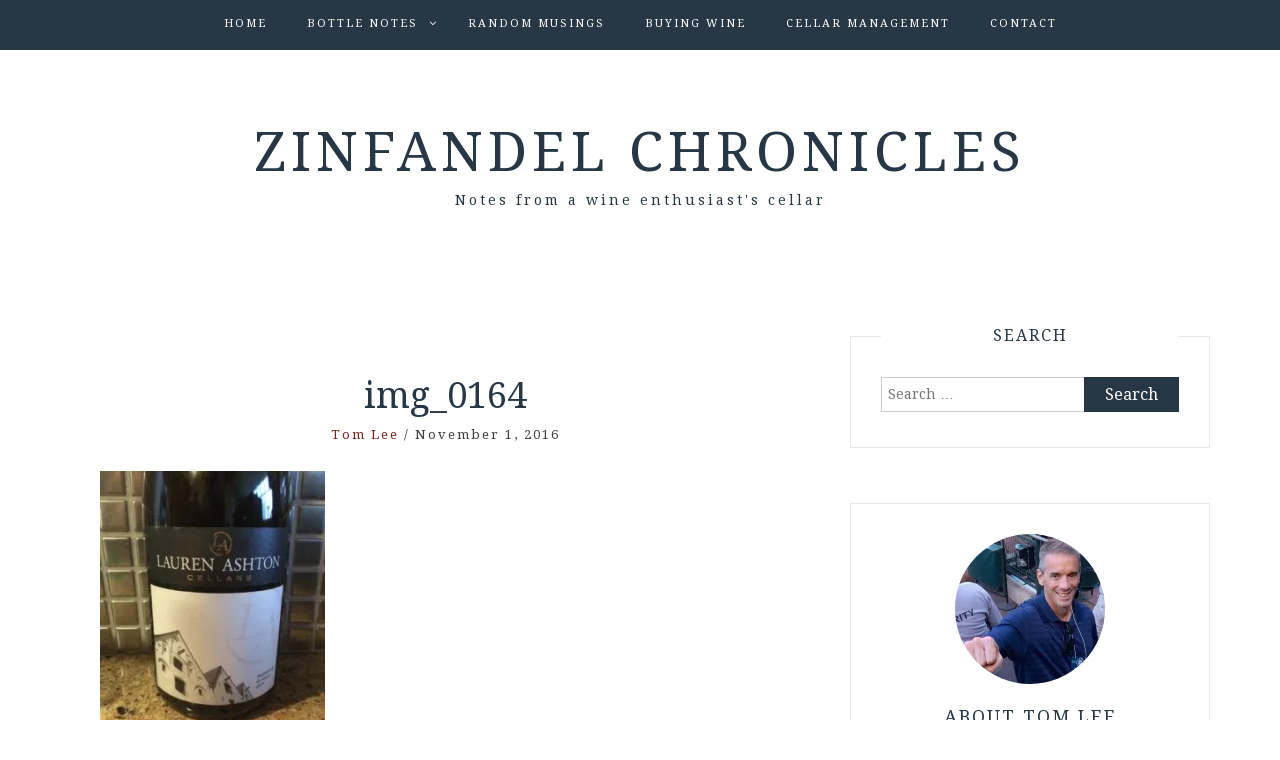

--- FILE ---
content_type: text/html; charset=UTF-8
request_url: https://zinfandelchronicles.com/2016/11/2011-lauren-ashton-cellars-reserve-syrah-bottle-notes/img_0164/
body_size: 15588
content:
<!DOCTYPE html> <html lang="en-US"><head>
    <meta charset="UTF-8">
    <meta name="viewport" content="width=device-width, initial-scale=1">
    <link rel="profile" href="http://gmpg.org/xfn/11">
    <link rel="pingback" href="https://zinfandelchronicles.com/xmlrpc.php">
    
<meta name='robots' content='index, follow, max-image-preview:large, max-snippet:-1, max-video-preview:-1' />

	<!-- This site is optimized with the Yoast SEO plugin v26.5 - https://yoast.com/wordpress/plugins/seo/ -->
	<title>img_0164 | Zinfandel Chronicles</title>
	<link rel="canonical" href="https://zinfandelchronicles.com/2016/11/2011-lauren-ashton-cellars-reserve-syrah-bottle-notes/img_0164/" />
	<meta property="og:locale" content="en_US" />
	<meta property="og:type" content="article" />
	<meta property="og:title" content="img_0164 | Zinfandel Chronicles" />
	<meta property="og:url" content="https://zinfandelchronicles.com/2016/11/2011-lauren-ashton-cellars-reserve-syrah-bottle-notes/img_0164/" />
	<meta property="og:site_name" content="Zinfandel Chronicles" />
	<meta property="og:image" content="https://zinfandelchronicles.com/2016/11/2011-lauren-ashton-cellars-reserve-syrah-bottle-notes/img_0164" />
	<meta property="og:image:width" content="255" />
	<meta property="og:image:height" content="340" />
	<meta property="og:image:type" content="image/jpeg" />
	<script type="application/ld+json" class="yoast-schema-graph">{"@context":"https://schema.org","@graph":[{"@type":"WebPage","@id":"https://zinfandelchronicles.com/2016/11/2011-lauren-ashton-cellars-reserve-syrah-bottle-notes/img_0164/","url":"https://zinfandelchronicles.com/2016/11/2011-lauren-ashton-cellars-reserve-syrah-bottle-notes/img_0164/","name":"img_0164 | Zinfandel Chronicles","isPartOf":{"@id":"https://zinfandelchronicles.com/#website"},"primaryImageOfPage":{"@id":"https://zinfandelchronicles.com/2016/11/2011-lauren-ashton-cellars-reserve-syrah-bottle-notes/img_0164/#primaryimage"},"image":{"@id":"https://zinfandelchronicles.com/2016/11/2011-lauren-ashton-cellars-reserve-syrah-bottle-notes/img_0164/#primaryimage"},"thumbnailUrl":"https://i0.wp.com/zinfandelchronicles.com/wp-content/uploads/2016/11/IMG_0164-e1478051808773.jpg?fit=255%2C340&ssl=1","datePublished":"2016-11-02T01:56:25+00:00","breadcrumb":{"@id":"https://zinfandelchronicles.com/2016/11/2011-lauren-ashton-cellars-reserve-syrah-bottle-notes/img_0164/#breadcrumb"},"inLanguage":"en-US","potentialAction":[{"@type":"ReadAction","target":["https://zinfandelchronicles.com/2016/11/2011-lauren-ashton-cellars-reserve-syrah-bottle-notes/img_0164/"]}]},{"@type":"ImageObject","inLanguage":"en-US","@id":"https://zinfandelchronicles.com/2016/11/2011-lauren-ashton-cellars-reserve-syrah-bottle-notes/img_0164/#primaryimage","url":"https://i0.wp.com/zinfandelchronicles.com/wp-content/uploads/2016/11/IMG_0164-e1478051808773.jpg?fit=255%2C340&ssl=1","contentUrl":"https://i0.wp.com/zinfandelchronicles.com/wp-content/uploads/2016/11/IMG_0164-e1478051808773.jpg?fit=255%2C340&ssl=1"},{"@type":"BreadcrumbList","@id":"https://zinfandelchronicles.com/2016/11/2011-lauren-ashton-cellars-reserve-syrah-bottle-notes/img_0164/#breadcrumb","itemListElement":[{"@type":"ListItem","position":1,"name":"2011 Lauren Ashton Cellars Reserve Syrah &#8211; Bottle Notes","item":"https://zinfandelchronicles.com/2016/11/2011-lauren-ashton-cellars-reserve-syrah-bottle-notes/"},{"@type":"ListItem","position":2,"name":"img_0164"}]},{"@type":"WebSite","@id":"https://zinfandelchronicles.com/#website","url":"https://zinfandelchronicles.com/","name":"Zinfandel Chronicles","description":"Notes from a wine enthusiast&#039;s cellar","potentialAction":[{"@type":"SearchAction","target":{"@type":"EntryPoint","urlTemplate":"https://zinfandelchronicles.com/?s={search_term_string}"},"query-input":{"@type":"PropertyValueSpecification","valueRequired":true,"valueName":"search_term_string"}}],"inLanguage":"en-US"}]}</script>
	<!-- / Yoast SEO plugin. -->


<link rel='dns-prefetch' href='//platform-api.sharethis.com' />
<link rel='dns-prefetch' href='//stats.wp.com' />
<link rel='dns-prefetch' href='//fonts.googleapis.com' />
<link rel='dns-prefetch' href='//v0.wordpress.com' />
<link rel='dns-prefetch' href='//jetpack.wordpress.com' />
<link rel='dns-prefetch' href='//s0.wp.com' />
<link rel='dns-prefetch' href='//public-api.wordpress.com' />
<link rel='dns-prefetch' href='//0.gravatar.com' />
<link rel='dns-prefetch' href='//1.gravatar.com' />
<link rel='dns-prefetch' href='//2.gravatar.com' />
<link rel='preconnect' href='//i0.wp.com' />
<link rel="alternate" type="application/rss+xml" title="Zinfandel Chronicles &raquo; Feed" href="https://zinfandelchronicles.com/feed/" />
<link rel="alternate" type="application/rss+xml" title="Zinfandel Chronicles &raquo; Comments Feed" href="https://zinfandelchronicles.com/comments/feed/" />
<link rel="alternate" type="application/rss+xml" title="Zinfandel Chronicles &raquo; img_0164 Comments Feed" href="https://zinfandelchronicles.com/2016/11/2011-lauren-ashton-cellars-reserve-syrah-bottle-notes/img_0164/feed/" />
<link rel="alternate" title="oEmbed (JSON)" type="application/json+oembed" href="https://zinfandelchronicles.com/wp-json/oembed/1.0/embed?url=https%3A%2F%2Fzinfandelchronicles.com%2F2016%2F11%2F2011-lauren-ashton-cellars-reserve-syrah-bottle-notes%2Fimg_0164%2F" />
<link rel="alternate" title="oEmbed (XML)" type="text/xml+oembed" href="https://zinfandelchronicles.com/wp-json/oembed/1.0/embed?url=https%3A%2F%2Fzinfandelchronicles.com%2F2016%2F11%2F2011-lauren-ashton-cellars-reserve-syrah-bottle-notes%2Fimg_0164%2F&#038;format=xml" />
<style id='wp-img-auto-sizes-contain-inline-css' type='text/css'>
img:is([sizes=auto i],[sizes^="auto," i]){contain-intrinsic-size:3000px 1500px}
/*# sourceURL=wp-img-auto-sizes-contain-inline-css */
</style>
<style id='wp-emoji-styles-inline-css' type='text/css'>

	img.wp-smiley, img.emoji {
		display: inline !important;
		border: none !important;
		box-shadow: none !important;
		height: 1em !important;
		width: 1em !important;
		margin: 0 0.07em !important;
		vertical-align: -0.1em !important;
		background: none !important;
		padding: 0 !important;
	}
/*# sourceURL=wp-emoji-styles-inline-css */
</style>
<style id='wp-block-library-inline-css' type='text/css'>
:root{--wp-block-synced-color:#7a00df;--wp-block-synced-color--rgb:122,0,223;--wp-bound-block-color:var(--wp-block-synced-color);--wp-editor-canvas-background:#ddd;--wp-admin-theme-color:#007cba;--wp-admin-theme-color--rgb:0,124,186;--wp-admin-theme-color-darker-10:#006ba1;--wp-admin-theme-color-darker-10--rgb:0,107,160.5;--wp-admin-theme-color-darker-20:#005a87;--wp-admin-theme-color-darker-20--rgb:0,90,135;--wp-admin-border-width-focus:2px}@media (min-resolution:192dpi){:root{--wp-admin-border-width-focus:1.5px}}.wp-element-button{cursor:pointer}:root .has-very-light-gray-background-color{background-color:#eee}:root .has-very-dark-gray-background-color{background-color:#313131}:root .has-very-light-gray-color{color:#eee}:root .has-very-dark-gray-color{color:#313131}:root .has-vivid-green-cyan-to-vivid-cyan-blue-gradient-background{background:linear-gradient(135deg,#00d084,#0693e3)}:root .has-purple-crush-gradient-background{background:linear-gradient(135deg,#34e2e4,#4721fb 50%,#ab1dfe)}:root .has-hazy-dawn-gradient-background{background:linear-gradient(135deg,#faaca8,#dad0ec)}:root .has-subdued-olive-gradient-background{background:linear-gradient(135deg,#fafae1,#67a671)}:root .has-atomic-cream-gradient-background{background:linear-gradient(135deg,#fdd79a,#004a59)}:root .has-nightshade-gradient-background{background:linear-gradient(135deg,#330968,#31cdcf)}:root .has-midnight-gradient-background{background:linear-gradient(135deg,#020381,#2874fc)}:root{--wp--preset--font-size--normal:16px;--wp--preset--font-size--huge:42px}.has-regular-font-size{font-size:1em}.has-larger-font-size{font-size:2.625em}.has-normal-font-size{font-size:var(--wp--preset--font-size--normal)}.has-huge-font-size{font-size:var(--wp--preset--font-size--huge)}.has-text-align-center{text-align:center}.has-text-align-left{text-align:left}.has-text-align-right{text-align:right}.has-fit-text{white-space:nowrap!important}#end-resizable-editor-section{display:none}.aligncenter{clear:both}.items-justified-left{justify-content:flex-start}.items-justified-center{justify-content:center}.items-justified-right{justify-content:flex-end}.items-justified-space-between{justify-content:space-between}.screen-reader-text{border:0;clip-path:inset(50%);height:1px;margin:-1px;overflow:hidden;padding:0;position:absolute;width:1px;word-wrap:normal!important}.screen-reader-text:focus{background-color:#ddd;clip-path:none;color:#444;display:block;font-size:1em;height:auto;left:5px;line-height:normal;padding:15px 23px 14px;text-decoration:none;top:5px;width:auto;z-index:100000}html :where(.has-border-color){border-style:solid}html :where([style*=border-top-color]){border-top-style:solid}html :where([style*=border-right-color]){border-right-style:solid}html :where([style*=border-bottom-color]){border-bottom-style:solid}html :where([style*=border-left-color]){border-left-style:solid}html :where([style*=border-width]){border-style:solid}html :where([style*=border-top-width]){border-top-style:solid}html :where([style*=border-right-width]){border-right-style:solid}html :where([style*=border-bottom-width]){border-bottom-style:solid}html :where([style*=border-left-width]){border-left-style:solid}html :where(img[class*=wp-image-]){height:auto;max-width:100%}:where(figure){margin:0 0 1em}html :where(.is-position-sticky){--wp-admin--admin-bar--position-offset:var(--wp-admin--admin-bar--height,0px)}@media screen and (max-width:600px){html :where(.is-position-sticky){--wp-admin--admin-bar--position-offset:0px}}

/*# sourceURL=wp-block-library-inline-css */
</style><style id='global-styles-inline-css' type='text/css'>
:root{--wp--preset--aspect-ratio--square: 1;--wp--preset--aspect-ratio--4-3: 4/3;--wp--preset--aspect-ratio--3-4: 3/4;--wp--preset--aspect-ratio--3-2: 3/2;--wp--preset--aspect-ratio--2-3: 2/3;--wp--preset--aspect-ratio--16-9: 16/9;--wp--preset--aspect-ratio--9-16: 9/16;--wp--preset--color--black: #000000;--wp--preset--color--cyan-bluish-gray: #abb8c3;--wp--preset--color--white: #ffffff;--wp--preset--color--pale-pink: #f78da7;--wp--preset--color--vivid-red: #cf2e2e;--wp--preset--color--luminous-vivid-orange: #ff6900;--wp--preset--color--luminous-vivid-amber: #fcb900;--wp--preset--color--light-green-cyan: #7bdcb5;--wp--preset--color--vivid-green-cyan: #00d084;--wp--preset--color--pale-cyan-blue: #8ed1fc;--wp--preset--color--vivid-cyan-blue: #0693e3;--wp--preset--color--vivid-purple: #9b51e0;--wp--preset--gradient--vivid-cyan-blue-to-vivid-purple: linear-gradient(135deg,rgb(6,147,227) 0%,rgb(155,81,224) 100%);--wp--preset--gradient--light-green-cyan-to-vivid-green-cyan: linear-gradient(135deg,rgb(122,220,180) 0%,rgb(0,208,130) 100%);--wp--preset--gradient--luminous-vivid-amber-to-luminous-vivid-orange: linear-gradient(135deg,rgb(252,185,0) 0%,rgb(255,105,0) 100%);--wp--preset--gradient--luminous-vivid-orange-to-vivid-red: linear-gradient(135deg,rgb(255,105,0) 0%,rgb(207,46,46) 100%);--wp--preset--gradient--very-light-gray-to-cyan-bluish-gray: linear-gradient(135deg,rgb(238,238,238) 0%,rgb(169,184,195) 100%);--wp--preset--gradient--cool-to-warm-spectrum: linear-gradient(135deg,rgb(74,234,220) 0%,rgb(151,120,209) 20%,rgb(207,42,186) 40%,rgb(238,44,130) 60%,rgb(251,105,98) 80%,rgb(254,248,76) 100%);--wp--preset--gradient--blush-light-purple: linear-gradient(135deg,rgb(255,206,236) 0%,rgb(152,150,240) 100%);--wp--preset--gradient--blush-bordeaux: linear-gradient(135deg,rgb(254,205,165) 0%,rgb(254,45,45) 50%,rgb(107,0,62) 100%);--wp--preset--gradient--luminous-dusk: linear-gradient(135deg,rgb(255,203,112) 0%,rgb(199,81,192) 50%,rgb(65,88,208) 100%);--wp--preset--gradient--pale-ocean: linear-gradient(135deg,rgb(255,245,203) 0%,rgb(182,227,212) 50%,rgb(51,167,181) 100%);--wp--preset--gradient--electric-grass: linear-gradient(135deg,rgb(202,248,128) 0%,rgb(113,206,126) 100%);--wp--preset--gradient--midnight: linear-gradient(135deg,rgb(2,3,129) 0%,rgb(40,116,252) 100%);--wp--preset--font-size--small: 13px;--wp--preset--font-size--medium: 20px;--wp--preset--font-size--large: 36px;--wp--preset--font-size--x-large: 42px;--wp--preset--spacing--20: 0.44rem;--wp--preset--spacing--30: 0.67rem;--wp--preset--spacing--40: 1rem;--wp--preset--spacing--50: 1.5rem;--wp--preset--spacing--60: 2.25rem;--wp--preset--spacing--70: 3.38rem;--wp--preset--spacing--80: 5.06rem;--wp--preset--shadow--natural: 6px 6px 9px rgba(0, 0, 0, 0.2);--wp--preset--shadow--deep: 12px 12px 50px rgba(0, 0, 0, 0.4);--wp--preset--shadow--sharp: 6px 6px 0px rgba(0, 0, 0, 0.2);--wp--preset--shadow--outlined: 6px 6px 0px -3px rgb(255, 255, 255), 6px 6px rgb(0, 0, 0);--wp--preset--shadow--crisp: 6px 6px 0px rgb(0, 0, 0);}:where(.is-layout-flex){gap: 0.5em;}:where(.is-layout-grid){gap: 0.5em;}body .is-layout-flex{display: flex;}.is-layout-flex{flex-wrap: wrap;align-items: center;}.is-layout-flex > :is(*, div){margin: 0;}body .is-layout-grid{display: grid;}.is-layout-grid > :is(*, div){margin: 0;}:where(.wp-block-columns.is-layout-flex){gap: 2em;}:where(.wp-block-columns.is-layout-grid){gap: 2em;}:where(.wp-block-post-template.is-layout-flex){gap: 1.25em;}:where(.wp-block-post-template.is-layout-grid){gap: 1.25em;}.has-black-color{color: var(--wp--preset--color--black) !important;}.has-cyan-bluish-gray-color{color: var(--wp--preset--color--cyan-bluish-gray) !important;}.has-white-color{color: var(--wp--preset--color--white) !important;}.has-pale-pink-color{color: var(--wp--preset--color--pale-pink) !important;}.has-vivid-red-color{color: var(--wp--preset--color--vivid-red) !important;}.has-luminous-vivid-orange-color{color: var(--wp--preset--color--luminous-vivid-orange) !important;}.has-luminous-vivid-amber-color{color: var(--wp--preset--color--luminous-vivid-amber) !important;}.has-light-green-cyan-color{color: var(--wp--preset--color--light-green-cyan) !important;}.has-vivid-green-cyan-color{color: var(--wp--preset--color--vivid-green-cyan) !important;}.has-pale-cyan-blue-color{color: var(--wp--preset--color--pale-cyan-blue) !important;}.has-vivid-cyan-blue-color{color: var(--wp--preset--color--vivid-cyan-blue) !important;}.has-vivid-purple-color{color: var(--wp--preset--color--vivid-purple) !important;}.has-black-background-color{background-color: var(--wp--preset--color--black) !important;}.has-cyan-bluish-gray-background-color{background-color: var(--wp--preset--color--cyan-bluish-gray) !important;}.has-white-background-color{background-color: var(--wp--preset--color--white) !important;}.has-pale-pink-background-color{background-color: var(--wp--preset--color--pale-pink) !important;}.has-vivid-red-background-color{background-color: var(--wp--preset--color--vivid-red) !important;}.has-luminous-vivid-orange-background-color{background-color: var(--wp--preset--color--luminous-vivid-orange) !important;}.has-luminous-vivid-amber-background-color{background-color: var(--wp--preset--color--luminous-vivid-amber) !important;}.has-light-green-cyan-background-color{background-color: var(--wp--preset--color--light-green-cyan) !important;}.has-vivid-green-cyan-background-color{background-color: var(--wp--preset--color--vivid-green-cyan) !important;}.has-pale-cyan-blue-background-color{background-color: var(--wp--preset--color--pale-cyan-blue) !important;}.has-vivid-cyan-blue-background-color{background-color: var(--wp--preset--color--vivid-cyan-blue) !important;}.has-vivid-purple-background-color{background-color: var(--wp--preset--color--vivid-purple) !important;}.has-black-border-color{border-color: var(--wp--preset--color--black) !important;}.has-cyan-bluish-gray-border-color{border-color: var(--wp--preset--color--cyan-bluish-gray) !important;}.has-white-border-color{border-color: var(--wp--preset--color--white) !important;}.has-pale-pink-border-color{border-color: var(--wp--preset--color--pale-pink) !important;}.has-vivid-red-border-color{border-color: var(--wp--preset--color--vivid-red) !important;}.has-luminous-vivid-orange-border-color{border-color: var(--wp--preset--color--luminous-vivid-orange) !important;}.has-luminous-vivid-amber-border-color{border-color: var(--wp--preset--color--luminous-vivid-amber) !important;}.has-light-green-cyan-border-color{border-color: var(--wp--preset--color--light-green-cyan) !important;}.has-vivid-green-cyan-border-color{border-color: var(--wp--preset--color--vivid-green-cyan) !important;}.has-pale-cyan-blue-border-color{border-color: var(--wp--preset--color--pale-cyan-blue) !important;}.has-vivid-cyan-blue-border-color{border-color: var(--wp--preset--color--vivid-cyan-blue) !important;}.has-vivid-purple-border-color{border-color: var(--wp--preset--color--vivid-purple) !important;}.has-vivid-cyan-blue-to-vivid-purple-gradient-background{background: var(--wp--preset--gradient--vivid-cyan-blue-to-vivid-purple) !important;}.has-light-green-cyan-to-vivid-green-cyan-gradient-background{background: var(--wp--preset--gradient--light-green-cyan-to-vivid-green-cyan) !important;}.has-luminous-vivid-amber-to-luminous-vivid-orange-gradient-background{background: var(--wp--preset--gradient--luminous-vivid-amber-to-luminous-vivid-orange) !important;}.has-luminous-vivid-orange-to-vivid-red-gradient-background{background: var(--wp--preset--gradient--luminous-vivid-orange-to-vivid-red) !important;}.has-very-light-gray-to-cyan-bluish-gray-gradient-background{background: var(--wp--preset--gradient--very-light-gray-to-cyan-bluish-gray) !important;}.has-cool-to-warm-spectrum-gradient-background{background: var(--wp--preset--gradient--cool-to-warm-spectrum) !important;}.has-blush-light-purple-gradient-background{background: var(--wp--preset--gradient--blush-light-purple) !important;}.has-blush-bordeaux-gradient-background{background: var(--wp--preset--gradient--blush-bordeaux) !important;}.has-luminous-dusk-gradient-background{background: var(--wp--preset--gradient--luminous-dusk) !important;}.has-pale-ocean-gradient-background{background: var(--wp--preset--gradient--pale-ocean) !important;}.has-electric-grass-gradient-background{background: var(--wp--preset--gradient--electric-grass) !important;}.has-midnight-gradient-background{background: var(--wp--preset--gradient--midnight) !important;}.has-small-font-size{font-size: var(--wp--preset--font-size--small) !important;}.has-medium-font-size{font-size: var(--wp--preset--font-size--medium) !important;}.has-large-font-size{font-size: var(--wp--preset--font-size--large) !important;}.has-x-large-font-size{font-size: var(--wp--preset--font-size--x-large) !important;}
/*# sourceURL=global-styles-inline-css */
</style>

<style id='classic-theme-styles-inline-css' type='text/css'>
/*! This file is auto-generated */
.wp-block-button__link{color:#fff;background-color:#32373c;border-radius:9999px;box-shadow:none;text-decoration:none;padding:calc(.667em + 2px) calc(1.333em + 2px);font-size:1.125em}.wp-block-file__button{background:#32373c;color:#fff;text-decoration:none}
/*# sourceURL=/wp-includes/css/classic-themes.min.css */
</style>
<link rel='stylesheet' id='wp-polls-css' href='https://zinfandelchronicles.com/wp-content/plugins/wp-polls/polls-css.css?ver=2.77.3' type='text/css' media='all' />
<style id='wp-polls-inline-css' type='text/css'>
.wp-polls .pollbar {
	margin: 1px;
	font-size: 6px;
	line-height: 8px;
	height: 8px;
	background-image: url('https://zinfandelchronicles.com/wp-content/plugins/wp-polls/images/default/pollbg.gif');
	border: 1px solid #c8c8c8;
}

/*# sourceURL=wp-polls-inline-css */
</style>
<link rel='stylesheet' id='bootstrap-css' href='https://zinfandelchronicles.com/wp-content/themes/blog-way/assets/third-party/bootstrap/bootstrap.min.css?ver=6.9' type='text/css' media='all' />
<link rel='stylesheet' id='meanmenu-css' href='https://zinfandelchronicles.com/wp-content/themes/blog-way/assets/third-party/meanmenu/meanmenu.css?ver=6.9' type='text/css' media='all' />
<link rel='stylesheet' id='font-awesome-css' href='https://zinfandelchronicles.com/wp-content/themes/blog-way/assets/third-party/font-awesome/css/font-awesome.min.css?ver=6.9' type='text/css' media='all' />
<link rel='stylesheet' id='blog-way-fonts-css' href='https://fonts.googleapis.com/css?family=Droid+Serif%3A400%2C700%7CMontserrat%3A400%2C700&#038;subset=latin%2Clatin-ext' type='text/css' media='all' />
<link rel='stylesheet' id='blog-way-style-css' href='https://zinfandelchronicles.com/wp-content/themes/blog-way/style.css?ver=6.9' type='text/css' media='all' />
<link rel='stylesheet' id='jetpack-subscriptions-css' href='https://zinfandelchronicles.com/wp-content/plugins/jetpack/_inc/build/subscriptions/subscriptions.min.css?ver=15.3.1' type='text/css' media='all' />
<script type="text/javascript" src="https://zinfandelchronicles.com/wp-includes/js/jquery/jquery.min.js?ver=3.7.1" id="jquery-core-js"></script>
<script type="text/javascript" src="https://zinfandelchronicles.com/wp-includes/js/jquery/jquery-migrate.min.js?ver=3.4.1" id="jquery-migrate-js"></script>
<script type="text/javascript" src="//platform-api.sharethis.com/js/sharethis.js#source=googleanalytics-wordpress#product=ga&amp;property=5efbf7e1dd16750013bd361e" id="googleanalytics-platform-sharethis-js"></script>
<link rel="https://api.w.org/" href="https://zinfandelchronicles.com/wp-json/" /><link rel="alternate" title="JSON" type="application/json" href="https://zinfandelchronicles.com/wp-json/wp/v2/media/11365" /><link rel="EditURI" type="application/rsd+xml" title="RSD" href="https://zinfandelchronicles.com/xmlrpc.php?rsd" />
<meta name="generator" content="WordPress 6.9" />
<link rel='shortlink' href='https://wp.me/a2xDie-2Xj' />
	<style>img#wpstats{display:none}</style>
		               
    <style>
        body{
            color: #404040;
        }

        .site-title a{
            color: #273746;
        }

        .site-description{
            color: #273746;
        }

        h1,
        h2, 
        h3,
        h4, 
        h5,
        h6,
        .entry-header h2.entry-title a,
        .related-posts .news-item.three-column-item .news-text-wrap h2 a{
            color: #273746;
        }

        #primary .cat-links a{
            color: #145a32;
        }

        .author-info-wrap .author-content-wrap a.authors-more-posts,
        .blog_way_widget_author .author-profile a.btn-continue,
        .content-area a{
            color: #7b241c;
        }

        header#masthead,
        .main-navigation ul ul,
        .mean-container .mean-bar{
            background: #273746;
        }

        .main-navigation ul li a,
        #masthead .main-navigation ul li ul li a,
        #masthead .main-navigation li.current_page_item ul li a,
        a.meanmenu-reveal.meanclose{
            color: #ffffff;
        }

        #masthead .main-navigation ul li ul.sub-menu li ul.sub-menu li a{
            color: #ffffff;
        }

        .mean-container a.meanmenu-reveal span{
            background: #ffffff;
        }

        #masthead .main-navigation li.current-menu-item a,
        #masthead .main-navigation li.current_page_item a,
        .main-navigation ul.menu li:hover a,
        #masthead .main-navigation ul li ul li:hover a,
        #masthead .main-navigation li.current_page_item ul li:hover a,
        #masthead .main-navigation ul li ul.sub-menu li ul.sub-menu li:hover a,
        #masthead .main-navigation ul li ul.sub-menu li ul.sub-menu li.current-menu-item a{
            color: #afafaf;
        }
    
        .widget .widget-title{
            background: #ffffff;
        }

        .site-footer,
        .footer-social .menu-social-menu-container #menu-social-menu{
            background: #273746;
        }
        .site-info,
        .site-info a{
            color: #ffffff;
        }

        button, 
        input[type="button"], 
        input[type="reset"], 
        input[type="submit"], 
        .nav-links .nav-previous a, 
        .nav-links .nav-next a,
        .nav-links .page-numbers,
        .pagination .page-numbers.next, 
        .pagination .page-numbers.previous{
            border: 1px solid #273746;
            background: #273746;
        }

        .scrollup {
            background-color: #145a32;
        }

    </style>

<script>
(function() {
	(function (i, s, o, g, r, a, m) {
		i['GoogleAnalyticsObject'] = r;
		i[r] = i[r] || function () {
				(i[r].q = i[r].q || []).push(arguments)
			}, i[r].l = 1 * new Date();
		a = s.createElement(o),
			m = s.getElementsByTagName(o)[0];
		a.async = 1;
		a.src = g;
		m.parentNode.insertBefore(a, m)
	})(window, document, 'script', 'https://google-analytics.com/analytics.js', 'ga');

	ga('create', 'UA-32885071-1', 'auto');
			ga('send', 'pageview');
	})();
</script>
<link rel="icon" href="https://i0.wp.com/zinfandelchronicles.com/wp-content/uploads/2015/05/cropped-na2r59yzoqoh-e1470628933472.jpg?fit=32%2C32&#038;ssl=1" sizes="32x32" />
<link rel="icon" href="https://i0.wp.com/zinfandelchronicles.com/wp-content/uploads/2015/05/cropped-na2r59yzoqoh-e1470628933472.jpg?fit=192%2C192&#038;ssl=1" sizes="192x192" />
<link rel="apple-touch-icon" href="https://i0.wp.com/zinfandelchronicles.com/wp-content/uploads/2015/05/cropped-na2r59yzoqoh-e1470628933472.jpg?fit=180%2C180&#038;ssl=1" />
<meta name="msapplication-TileImage" content="https://i0.wp.com/zinfandelchronicles.com/wp-content/uploads/2015/05/cropped-na2r59yzoqoh-e1470628933472.jpg?fit=270%2C270&#038;ssl=1" />
</head>

<body class="attachment wp-singular attachment-template-default single single-attachment postid-11365 attachmentid-11365 attachment-jpeg wp-theme-blog-way group-blog sticky-top global-sticky-sidebar">
	<div id="page" class="site">
		<header id="masthead" class="site-header navbar-fixed-top" role="banner"><div class="container"><div class="row">    	<div class="col-sm-12">
            <nav id="site-navigation" class="main-navigation" role="navigation">
                <div class="menu-top-nav-container"><ul id="primary-menu" class="menu"><li id="menu-item-50" class="menu-item menu-item-type-custom menu-item-object-custom menu-item-home menu-item-50"><a href="https://zinfandelchronicles.com/">Home</a></li>
<li id="menu-item-58" class="menu-item menu-item-type-taxonomy menu-item-object-category menu-item-has-children menu-item-58"><a href="https://zinfandelchronicles.com/category/bottle-notes/">Bottle Notes</a>
<ul class="sub-menu">
	<li id="menu-item-440" class="menu-item menu-item-type-taxonomy menu-item-object-category menu-item-440"><a href="https://zinfandelchronicles.com/category/bottle-notes/bordeaux/">Bordeaux</a></li>
	<li id="menu-item-78" class="menu-item menu-item-type-taxonomy menu-item-object-category menu-item-78"><a href="https://zinfandelchronicles.com/category/bottle-notes/cabernet-sauvignon/">Cabernet Sauvignon</a></li>
	<li id="menu-item-643" class="menu-item menu-item-type-taxonomy menu-item-object-category menu-item-643"><a href="https://zinfandelchronicles.com/category/bottle-notes/chardonnay/">Chardonnay</a></li>
	<li id="menu-item-179" class="menu-item menu-item-type-taxonomy menu-item-object-category menu-item-179"><a href="https://zinfandelchronicles.com/category/bottle-notes/chateauneuf-du-pape/">Châteauneuf-du-Pape</a></li>
	<li id="menu-item-1179" class="menu-item menu-item-type-taxonomy menu-item-object-category menu-item-1179"><a href="https://zinfandelchronicles.com/category/bottle-notes/grenache/">Grenache</a></li>
	<li id="menu-item-1244" class="menu-item menu-item-type-taxonomy menu-item-object-category menu-item-1244"><a href="https://zinfandelchronicles.com/category/bottle-notes/merlot/">Merlot</a></li>
	<li id="menu-item-2184" class="menu-item menu-item-type-taxonomy menu-item-object-category menu-item-2184"><a href="https://zinfandelchronicles.com/category/bottle-notes/petite-sirah/">Petite Sirah</a></li>
	<li id="menu-item-59" class="menu-item menu-item-type-taxonomy menu-item-object-category menu-item-59"><a href="https://zinfandelchronicles.com/category/bottle-notes/pinot-noir/">Pinot Noir</a></li>
	<li id="menu-item-1097" class="menu-item menu-item-type-taxonomy menu-item-object-category menu-item-1097"><a href="https://zinfandelchronicles.com/category/bottle-notes/red-blend-bottle-notes/">Red Blends</a></li>
	<li id="menu-item-212" class="menu-item menu-item-type-taxonomy menu-item-object-category menu-item-212"><a href="https://zinfandelchronicles.com/category/bottle-notes/sauvignon-blanc/">Sauvignon Blanc</a></li>
	<li id="menu-item-2006" class="menu-item menu-item-type-taxonomy menu-item-object-category menu-item-2006"><a href="https://zinfandelchronicles.com/category/bottle-notes/zinfandel/">Zinfandel</a></li>
</ul>
</li>
<li id="menu-item-13443" class="menu-item menu-item-type-taxonomy menu-item-object-category menu-item-13443"><a href="https://zinfandelchronicles.com/category/random-musings/">Random Musings</a></li>
<li id="menu-item-13444" class="menu-item menu-item-type-taxonomy menu-item-object-category menu-item-13444"><a href="https://zinfandelchronicles.com/category/buying-wine/">Buying Wine</a></li>
<li id="menu-item-13445" class="menu-item menu-item-type-taxonomy menu-item-object-category menu-item-13445"><a href="https://zinfandelchronicles.com/category/cellar-management/">Cellar Management</a></li>
<li id="menu-item-27" class="menu-item menu-item-type-post_type menu-item-object-page menu-item-27"><a href="https://zinfandelchronicles.com/contact/">Contact</a></li>
</ul></div>            </nav>
        </div>
        </div><!-- .row --></div><!-- .container --></header><!-- #masthead -->        <div class="main-banner banner-disabled overlay-enabled" >
            <div class="container">
                <div class="row">
                    <div class="site-branding">
                        
                            <h2 class="site-title"><a href="https://zinfandelchronicles.com/" rel="home">Zinfandel Chronicles</a></h2>
                           
                            
                                <h3 class="site-description">Notes from a wine enthusiast&#039;s cellar</h3>

                                                    </div><!-- .site-branding -->
                </div>
            </div>
        </div><!-- .main-banner -->
        <div id="content" class="site-content"><div class="container"><div class="row"><div class="col-md-8 col-sm-12 layout-right-sidebar main-content-area"><div id="primary" class="content-area"><main id="main" class="site-main" role="main">
	
<article id="post-11365" class="post-11365 attachment type-attachment status-inherit hentry">

	<div class="detail-wrap">
		<header class="entry-header">
			<h1 class="entry-title">img_0164</h1>
				<div class="author-date">
											<span class="author vcard"><a class="url fn n" href="https://zinfandelchronicles.com/author/tom/">Tom Lee</a></span>
					
											<span class="separator"> / </span>
					
											<span class="posted-on">November 1, 2016</span>
									</div><!-- .author-date -->
			
		</header><!-- .entry-header -->

		
		<div class="entry-content">
			<p class="attachment"><a href="https://i0.wp.com/zinfandelchronicles.com/wp-content/uploads/2016/11/IMG_0164-e1478051808773.jpg?ssl=1"><img fetchpriority="high" decoding="async" width="225" height="300" src="https://i0.wp.com/zinfandelchronicles.com/wp-content/uploads/2016/11/IMG_0164-e1478051808773.jpg?fit=225%2C300&amp;ssl=1" class="attachment-medium size-medium" alt="" data-attachment-id="11365" data-permalink="https://zinfandelchronicles.com/2016/11/2011-lauren-ashton-cellars-reserve-syrah-bottle-notes/img_0164/" data-orig-file="https://i0.wp.com/zinfandelchronicles.com/wp-content/uploads/2016/11/IMG_0164-e1478051808773.jpg?fit=255%2C340&amp;ssl=1" data-orig-size="255,340" data-comments-opened="1" data-image-meta="{&quot;aperture&quot;:&quot;2.2&quot;,&quot;credit&quot;:&quot;&quot;,&quot;camera&quot;:&quot;iPhone 5s&quot;,&quot;caption&quot;:&quot;&quot;,&quot;created_timestamp&quot;:&quot;1478019083&quot;,&quot;copyright&quot;:&quot;&quot;,&quot;focal_length&quot;:&quot;4.15&quot;,&quot;iso&quot;:&quot;400&quot;,&quot;shutter_speed&quot;:&quot;0.066666666666667&quot;,&quot;title&quot;:&quot;&quot;,&quot;orientation&quot;:&quot;1&quot;}" data-image-title="img_0164" data-image-description="" data-image-caption="" data-medium-file="https://i0.wp.com/zinfandelchronicles.com/wp-content/uploads/2016/11/IMG_0164-e1478051808773.jpg?fit=225%2C300&amp;ssl=1" data-large-file="https://i0.wp.com/zinfandelchronicles.com/wp-content/uploads/2016/11/IMG_0164-e1478051808773.jpg?fit=480%2C640&amp;ssl=1" /></a></p>
		</div><!-- .entry-content -->
	</div>

</article><!-- #post-## -->

<div id="comments" class="comments-area">

	
		<div id="respond" class="comment-respond">
			<h3 id="reply-title" class="comment-reply-title">Leave a Comment<small><a rel="nofollow" id="cancel-comment-reply-link" href="/2016/11/2011-lauren-ashton-cellars-reserve-syrah-bottle-notes/img_0164/#respond" style="display:none;">Cancel reply</a></small></h3>			<form id="commentform" class="comment-form">
				<iframe
					title="Comment Form"
					src="https://jetpack.wordpress.com/jetpack-comment/?blogid=37568542&#038;postid=11365&#038;comment_registration=0&#038;require_name_email=0&#038;stc_enabled=1&#038;stb_enabled=1&#038;show_avatars=0&#038;avatar_default=mystery&#038;greeting=Leave+a+Comment&#038;jetpack_comments_nonce=54be880e75&#038;greeting_reply=Leave+a+Reply+to+%25s&#038;color_scheme=light&#038;lang=en_US&#038;jetpack_version=15.3.1&#038;iframe_unique_id=1&#038;show_cookie_consent=10&#038;has_cookie_consent=0&#038;is_current_user_subscribed=0&#038;token_key=%3Bnormal%3B&#038;sig=b9ff39fb4c2a28c3413ef110c7cbc5b121cd0c68#parent=https%3A%2F%2Fzinfandelchronicles.com%2F2016%2F11%2F2011-lauren-ashton-cellars-reserve-syrah-bottle-notes%2Fimg_0164%2F"
											name="jetpack_remote_comment"
						style="width:100%; height: 430px; border:0;"
										class="jetpack_remote_comment"
					id="jetpack_remote_comment"
					sandbox="allow-same-origin allow-top-navigation allow-scripts allow-forms allow-popups"
				>
									</iframe>
									<!--[if !IE]><!-->
					<script>
						document.addEventListener('DOMContentLoaded', function () {
							var commentForms = document.getElementsByClassName('jetpack_remote_comment');
							for (var i = 0; i < commentForms.length; i++) {
								commentForms[i].allowTransparency = false;
								commentForms[i].scrolling = 'no';
							}
						});
					</script>
					<!--<![endif]-->
							</form>
		</div>

		
		<input type="hidden" name="comment_parent" id="comment_parent" value="" />

		
</div><!-- #comments -->

</main><!-- #main --></div><!-- #primary --></div><!-- .col-md-8 --><div class="col-md-4 col-sm-12 main-sidebar">
	<aside id="secondary" class="widget-area" role="complementary">
		<section id="search-2" class="widget widget_search"><h3 class="widget-title">Search</h3><form role="search" method="get" class="search-form" action="https://zinfandelchronicles.com/">
				<label>
					<span class="screen-reader-text">Search for:</span>
					<input type="search" class="search-field" placeholder="Search &hellip;" value="" name="s" />
				</label>
				<input type="submit" class="search-submit" value="Search" />
			</form></section><section id="blog-way-author-2" class="widget blog_way_widget_author">
			<div class="author-profile">

										
					<div class="profile-wrapper social-menu-wrap">

						
																			<div class="profile-img">
											<img width="150" height="150" src="https://i0.wp.com/zinfandelchronicles.com/wp-content/uploads/2018/05/10553573_10202478564389665_7269854180486055419_n-e1526074425182.jpg?resize=150%2C150&amp;ssl=1" class="attachment-thumbnail size-thumbnail wp-post-image" alt="" decoding="async" loading="lazy" srcset="https://i0.wp.com/zinfandelchronicles.com/wp-content/uploads/2018/05/10553573_10202478564389665_7269854180486055419_n-e1526074425182.jpg?w=670&amp;ssl=1 670w, https://i0.wp.com/zinfandelchronicles.com/wp-content/uploads/2018/05/10553573_10202478564389665_7269854180486055419_n-e1526074425182.jpg?resize=150%2C150&amp;ssl=1 150w, https://i0.wp.com/zinfandelchronicles.com/wp-content/uploads/2018/05/10553573_10202478564389665_7269854180486055419_n-e1526074425182.jpg?resize=300%2C300&amp;ssl=1 300w, https://i0.wp.com/zinfandelchronicles.com/wp-content/uploads/2018/05/10553573_10202478564389665_7269854180486055419_n-e1526074425182.jpg?resize=640%2C640&amp;ssl=1 640w" sizes="auto, (max-width: 150px) 100vw, 150px" data-attachment-id="13440" data-permalink="https://zinfandelchronicles.com/about-tom-old/10553573_10202478564389665_7269854180486055419_n/" data-orig-file="https://i0.wp.com/zinfandelchronicles.com/wp-content/uploads/2018/05/10553573_10202478564389665_7269854180486055419_n-e1526074425182.jpg?fit=670%2C670&amp;ssl=1" data-orig-size="670,670" data-comments-opened="1" data-image-meta="{&quot;aperture&quot;:&quot;0&quot;,&quot;credit&quot;:&quot;&quot;,&quot;camera&quot;:&quot;&quot;,&quot;caption&quot;:&quot;&quot;,&quot;created_timestamp&quot;:&quot;0&quot;,&quot;copyright&quot;:&quot;&quot;,&quot;focal_length&quot;:&quot;0&quot;,&quot;iso&quot;:&quot;0&quot;,&quot;shutter_speed&quot;:&quot;0&quot;,&quot;title&quot;:&quot;&quot;,&quot;orientation&quot;:&quot;0&quot;}" data-image-title="10553573_10202478564389665_7269854180486055419_n" data-image-description="" data-image-caption="" data-medium-file="https://i0.wp.com/zinfandelchronicles.com/wp-content/uploads/2018/05/10553573_10202478564389665_7269854180486055419_n-e1526074425182.jpg?fit=300%2C300&amp;ssl=1" data-large-file="https://i0.wp.com/zinfandelchronicles.com/wp-content/uploads/2018/05/10553573_10202478564389665_7269854180486055419_n-e1526074425182.jpg?fit=640%2C640&amp;ssl=1" />										</div>
										
									<div class="profile-info">
										<h2>About Tom Lee</h2>
										<p>Tom Lee has been buying, collecting and consuming wine since the early 1990's. His favorite wines include California Zinfandel, Napa Cabernet, Russian River Valley Pinot Noir, Bordeaux, Chateauneuf-du-Pape and, last but not least, Washington wines.</p>

												<p><a href="https://zinfandelchronicles.com/about-tom-old/" class="btn-continue">Read More<span class="arrow-continue">&rarr;</span></a></p>

																					</div>

																
						
														<ul id="social-profiles" class="menu">
									
																			<li>
											<a href="http://twitter.com/nwtomlee" target="_blank"><span class="screen-reader-text">twitter</span></a>
										</li>
									
																			<li>
											<a href="http://linkedin.com/in/nwtomlee" target="_blank"><span class="screen-reader-text">linkedin</span></a>
										</li>
									
																			<li>
											<a href="http://instagram.com/nwtomlee" target="_blank"><span class="screen-reader-text">instagram</span></a>
										</li>
									
									
																		
								</ul>

						
					</div><!-- .profile-wrapper -->

			</div><!-- .author-profile -->

			</section><section id="blog_subscription-3" class="widget widget_blog_subscription jetpack_subscription_widget"><h3 class="widget-title">Subscribe</h3>
			<div class="wp-block-jetpack-subscriptions__container">
			<form action="#" method="post" accept-charset="utf-8" id="subscribe-blog-blog_subscription-3"
				data-blog="37568542"
				data-post_access_level="everybody" >
									<p id="subscribe-email">
						<label id="jetpack-subscribe-label"
							class="screen-reader-text"
							for="subscribe-field-blog_subscription-3">
							Email Address						</label>
						<input type="email" name="email" autocomplete="email" required="required"
																					value=""
							id="subscribe-field-blog_subscription-3"
							placeholder="Email Address"
						/>
					</p>

					<p id="subscribe-submit"
											>
						<input type="hidden" name="action" value="subscribe"/>
						<input type="hidden" name="source" value="https://zinfandelchronicles.com/2016/11/2011-lauren-ashton-cellars-reserve-syrah-bottle-notes/img_0164/"/>
						<input type="hidden" name="sub-type" value="widget"/>
						<input type="hidden" name="redirect_fragment" value="subscribe-blog-blog_subscription-3"/>
						<input type="hidden" id="_wpnonce" name="_wpnonce" value="a5d309f0b4" /><input type="hidden" name="_wp_http_referer" value="/2016/11/2011-lauren-ashton-cellars-reserve-syrah-bottle-notes/img_0164/" />						<button type="submit"
															class="wp-block-button__link"
																					name="jetpack_subscriptions_widget"
						>
							Submit						</button>
					</p>
							</form>
						</div>
			
</section><section id="tag_cloud-2" class="widget widget_tag_cloud"><h3 class="widget-title">Popular Topics</h3><div class="tagcloud"><a href="https://zinfandelchronicles.com/category/bottle-notes/bordeaux/" class="tag-cloud-link tag-link-25 tag-link-position-1" style="font-size: 14.526690391459pt;" aria-label="Bordeaux (80 items)">Bordeaux<span class="tag-link-count"> (80)</span></a>
<a href="https://zinfandelchronicles.com/category/bottle-notes/" class="tag-cloud-link tag-link-10 tag-link-position-2" style="font-size: 22pt;" aria-label="Bottle Notes (2,599 items)">Bottle Notes<span class="tag-link-count"> (2599)</span></a>
<a href="https://zinfandelchronicles.com/category/bottle-notes/burgundy/" class="tag-cloud-link tag-link-29 tag-link-position-3" style="font-size: 12.23487544484pt;" aria-label="Burgundy (27 items)">Burgundy<span class="tag-link-count"> (27)</span></a>
<a href="https://zinfandelchronicles.com/category/buying-wine/" class="tag-cloud-link tag-link-7 tag-link-position-4" style="font-size: 13.779359430605pt;" aria-label="Buying Wine (57 items)">Buying Wine<span class="tag-link-count"> (57)</span></a>
<a href="https://zinfandelchronicles.com/category/bottle-notes/cabernet-sauvignon/" class="tag-cloud-link tag-link-18 tag-link-position-5" style="font-size: 16.519572953737pt;" aria-label="Cabernet Sauvignon (205 items)">Cabernet Sauvignon<span class="tag-link-count"> (205)</span></a>
<a href="https://zinfandelchronicles.com/category/cellar-management/" class="tag-cloud-link tag-link-37 tag-link-position-6" style="font-size: 15.622775800712pt;" aria-label="Cellar Management (134 items)">Cellar Management<span class="tag-link-count"> (134)</span></a>
<a href="https://zinfandelchronicles.com/category/bottle-notes/chardonnay/" class="tag-cloud-link tag-link-26 tag-link-position-7" style="font-size: 14.825622775801pt;" aria-label="Chardonnay (93 items)">Chardonnay<span class="tag-link-count"> (93)</span></a>
<a href="https://zinfandelchronicles.com/category/bottle-notes/chateauneuf-du-pape/" class="tag-cloud-link tag-link-24 tag-link-position-8" style="font-size: 15.672597864769pt;" aria-label="Châteauneuf-du-Pape (136 items)">Châteauneuf-du-Pape<span class="tag-link-count"> (136)</span></a>
<a href="https://zinfandelchronicles.com/category/bottle-notes/grenache/" class="tag-cloud-link tag-link-158 tag-link-position-9" style="font-size: 13.380782918149pt;" aria-label="Grenache (47 items)">Grenache<span class="tag-link-count"> (47)</span></a>
<a href="https://zinfandelchronicles.com/category/bottle-notes/merlot/" class="tag-cloud-link tag-link-22 tag-link-position-10" style="font-size: 13.779359430605pt;" aria-label="Merlot (56 items)">Merlot<span class="tag-link-count"> (56)</span></a>
<a href="https://zinfandelchronicles.com/category/bottle-notes/petite-sirah/" class="tag-cloud-link tag-link-102 tag-link-position-11" style="font-size: 12.135231316726pt;" aria-label="Petite Sirah (26 items)">Petite Sirah<span class="tag-link-count"> (26)</span></a>
<a href="https://zinfandelchronicles.com/category/bottle-notes/pinot-noir/" class="tag-cloud-link tag-link-11 tag-link-position-12" style="font-size: 18.213523131673pt;" aria-label="Pinot Noir (448 items)">Pinot Noir<span class="tag-link-count"> (448)</span></a>
<a href="https://zinfandelchronicles.com/category/random-musings/" class="tag-cloud-link tag-link-63 tag-link-position-13" style="font-size: 19.160142348754pt;" aria-label="Random Musings (693 items)">Random Musings<span class="tag-link-count"> (693)</span></a>
<a href="https://zinfandelchronicles.com/category/bottle-notes/red-blend-bottle-notes/" class="tag-cloud-link tag-link-149 tag-link-position-14" style="font-size: 11.786476868327pt;" aria-label="Red Blend (22 items)">Red Blend<span class="tag-link-count"> (22)</span></a>
<a href="https://zinfandelchronicles.com/category/bottle-notes/sauvignon-blanc/" class="tag-cloud-link tag-link-27 tag-link-position-15" style="font-size: 12.533807829181pt;" aria-label="Sauvignon Blanc (31 items)">Sauvignon Blanc<span class="tag-link-count"> (31)</span></a>
<a href="https://zinfandelchronicles.com/category/bottle-notes/syrah/" class="tag-cloud-link tag-link-28 tag-link-position-16" style="font-size: 16.818505338078pt;" aria-label="Syrah (232 items)">Syrah<span class="tag-link-count"> (232)</span></a>
<a href="https://zinfandelchronicles.com/category/uncategorized/" class="tag-cloud-link tag-link-1 tag-link-position-17" style="font-size: 8pt;" aria-label="Uncategorized (3 items)">Uncategorized<span class="tag-link-count"> (3)</span></a>
<a href="https://zinfandelchronicles.com/category/bottle-notes/zinfandel/" class="tag-cloud-link tag-link-23 tag-link-position-18" style="font-size: 19.55871886121pt;" aria-label="Zinfandel (822 items)">Zinfandel<span class="tag-link-count"> (822)</span></a></div>
</section><section id="archives-3" class="widget widget_archive"><h3 class="widget-title">Archives</h3>		<label class="screen-reader-text" for="archives-dropdown-3">Archives</label>
		<select id="archives-dropdown-3" name="archive-dropdown">
			
			<option value="">Select Month</option>
				<option value='https://zinfandelchronicles.com/2026/01/'> January 2026 </option>
	<option value='https://zinfandelchronicles.com/2025/12/'> December 2025 </option>
	<option value='https://zinfandelchronicles.com/2025/11/'> November 2025 </option>
	<option value='https://zinfandelchronicles.com/2025/10/'> October 2025 </option>
	<option value='https://zinfandelchronicles.com/2025/09/'> September 2025 </option>
	<option value='https://zinfandelchronicles.com/2025/08/'> August 2025 </option>
	<option value='https://zinfandelchronicles.com/2025/07/'> July 2025 </option>
	<option value='https://zinfandelchronicles.com/2025/06/'> June 2025 </option>
	<option value='https://zinfandelchronicles.com/2025/05/'> May 2025 </option>
	<option value='https://zinfandelchronicles.com/2025/04/'> April 2025 </option>
	<option value='https://zinfandelchronicles.com/2025/03/'> March 2025 </option>
	<option value='https://zinfandelchronicles.com/2025/02/'> February 2025 </option>
	<option value='https://zinfandelchronicles.com/2025/01/'> January 2025 </option>
	<option value='https://zinfandelchronicles.com/2024/12/'> December 2024 </option>
	<option value='https://zinfandelchronicles.com/2024/11/'> November 2024 </option>
	<option value='https://zinfandelchronicles.com/2024/10/'> October 2024 </option>
	<option value='https://zinfandelchronicles.com/2024/09/'> September 2024 </option>
	<option value='https://zinfandelchronicles.com/2024/08/'> August 2024 </option>
	<option value='https://zinfandelchronicles.com/2024/07/'> July 2024 </option>
	<option value='https://zinfandelchronicles.com/2024/06/'> June 2024 </option>
	<option value='https://zinfandelchronicles.com/2024/05/'> May 2024 </option>
	<option value='https://zinfandelchronicles.com/2024/04/'> April 2024 </option>
	<option value='https://zinfandelchronicles.com/2024/03/'> March 2024 </option>
	<option value='https://zinfandelchronicles.com/2024/02/'> February 2024 </option>
	<option value='https://zinfandelchronicles.com/2024/01/'> January 2024 </option>
	<option value='https://zinfandelchronicles.com/2023/12/'> December 2023 </option>
	<option value='https://zinfandelchronicles.com/2023/11/'> November 2023 </option>
	<option value='https://zinfandelchronicles.com/2023/10/'> October 2023 </option>
	<option value='https://zinfandelchronicles.com/2023/09/'> September 2023 </option>
	<option value='https://zinfandelchronicles.com/2023/08/'> August 2023 </option>
	<option value='https://zinfandelchronicles.com/2023/07/'> July 2023 </option>
	<option value='https://zinfandelchronicles.com/2023/06/'> June 2023 </option>
	<option value='https://zinfandelchronicles.com/2023/05/'> May 2023 </option>
	<option value='https://zinfandelchronicles.com/2023/04/'> April 2023 </option>
	<option value='https://zinfandelchronicles.com/2023/03/'> March 2023 </option>
	<option value='https://zinfandelchronicles.com/2023/02/'> February 2023 </option>
	<option value='https://zinfandelchronicles.com/2023/01/'> January 2023 </option>
	<option value='https://zinfandelchronicles.com/2022/12/'> December 2022 </option>
	<option value='https://zinfandelchronicles.com/2022/11/'> November 2022 </option>
	<option value='https://zinfandelchronicles.com/2022/10/'> October 2022 </option>
	<option value='https://zinfandelchronicles.com/2022/09/'> September 2022 </option>
	<option value='https://zinfandelchronicles.com/2022/08/'> August 2022 </option>
	<option value='https://zinfandelchronicles.com/2022/07/'> July 2022 </option>
	<option value='https://zinfandelchronicles.com/2022/06/'> June 2022 </option>
	<option value='https://zinfandelchronicles.com/2022/05/'> May 2022 </option>
	<option value='https://zinfandelchronicles.com/2022/04/'> April 2022 </option>
	<option value='https://zinfandelchronicles.com/2022/03/'> March 2022 </option>
	<option value='https://zinfandelchronicles.com/2022/02/'> February 2022 </option>
	<option value='https://zinfandelchronicles.com/2022/01/'> January 2022 </option>
	<option value='https://zinfandelchronicles.com/2021/12/'> December 2021 </option>
	<option value='https://zinfandelchronicles.com/2021/11/'> November 2021 </option>
	<option value='https://zinfandelchronicles.com/2021/10/'> October 2021 </option>
	<option value='https://zinfandelchronicles.com/2021/09/'> September 2021 </option>
	<option value='https://zinfandelchronicles.com/2021/08/'> August 2021 </option>
	<option value='https://zinfandelchronicles.com/2021/07/'> July 2021 </option>
	<option value='https://zinfandelchronicles.com/2021/06/'> June 2021 </option>
	<option value='https://zinfandelchronicles.com/2021/05/'> May 2021 </option>
	<option value='https://zinfandelchronicles.com/2021/04/'> April 2021 </option>
	<option value='https://zinfandelchronicles.com/2021/03/'> March 2021 </option>
	<option value='https://zinfandelchronicles.com/2021/02/'> February 2021 </option>
	<option value='https://zinfandelchronicles.com/2021/01/'> January 2021 </option>
	<option value='https://zinfandelchronicles.com/2020/12/'> December 2020 </option>
	<option value='https://zinfandelchronicles.com/2020/11/'> November 2020 </option>
	<option value='https://zinfandelchronicles.com/2020/10/'> October 2020 </option>
	<option value='https://zinfandelchronicles.com/2020/09/'> September 2020 </option>
	<option value='https://zinfandelchronicles.com/2020/08/'> August 2020 </option>
	<option value='https://zinfandelchronicles.com/2020/07/'> July 2020 </option>
	<option value='https://zinfandelchronicles.com/2020/06/'> June 2020 </option>
	<option value='https://zinfandelchronicles.com/2020/05/'> May 2020 </option>
	<option value='https://zinfandelchronicles.com/2020/04/'> April 2020 </option>
	<option value='https://zinfandelchronicles.com/2020/03/'> March 2020 </option>
	<option value='https://zinfandelchronicles.com/2020/02/'> February 2020 </option>
	<option value='https://zinfandelchronicles.com/2020/01/'> January 2020 </option>
	<option value='https://zinfandelchronicles.com/2019/12/'> December 2019 </option>
	<option value='https://zinfandelchronicles.com/2019/11/'> November 2019 </option>
	<option value='https://zinfandelchronicles.com/2019/10/'> October 2019 </option>
	<option value='https://zinfandelchronicles.com/2019/09/'> September 2019 </option>
	<option value='https://zinfandelchronicles.com/2019/08/'> August 2019 </option>
	<option value='https://zinfandelchronicles.com/2019/07/'> July 2019 </option>
	<option value='https://zinfandelchronicles.com/2019/06/'> June 2019 </option>
	<option value='https://zinfandelchronicles.com/2019/05/'> May 2019 </option>
	<option value='https://zinfandelchronicles.com/2019/04/'> April 2019 </option>
	<option value='https://zinfandelchronicles.com/2019/03/'> March 2019 </option>
	<option value='https://zinfandelchronicles.com/2019/02/'> February 2019 </option>
	<option value='https://zinfandelchronicles.com/2019/01/'> January 2019 </option>
	<option value='https://zinfandelchronicles.com/2018/12/'> December 2018 </option>
	<option value='https://zinfandelchronicles.com/2018/11/'> November 2018 </option>
	<option value='https://zinfandelchronicles.com/2018/10/'> October 2018 </option>
	<option value='https://zinfandelchronicles.com/2018/09/'> September 2018 </option>
	<option value='https://zinfandelchronicles.com/2018/08/'> August 2018 </option>
	<option value='https://zinfandelchronicles.com/2018/07/'> July 2018 </option>
	<option value='https://zinfandelchronicles.com/2018/06/'> June 2018 </option>
	<option value='https://zinfandelchronicles.com/2018/05/'> May 2018 </option>
	<option value='https://zinfandelchronicles.com/2018/04/'> April 2018 </option>
	<option value='https://zinfandelchronicles.com/2018/03/'> March 2018 </option>
	<option value='https://zinfandelchronicles.com/2018/02/'> February 2018 </option>
	<option value='https://zinfandelchronicles.com/2018/01/'> January 2018 </option>
	<option value='https://zinfandelchronicles.com/2017/12/'> December 2017 </option>
	<option value='https://zinfandelchronicles.com/2017/11/'> November 2017 </option>
	<option value='https://zinfandelchronicles.com/2017/10/'> October 2017 </option>
	<option value='https://zinfandelchronicles.com/2017/09/'> September 2017 </option>
	<option value='https://zinfandelchronicles.com/2017/08/'> August 2017 </option>
	<option value='https://zinfandelchronicles.com/2017/07/'> July 2017 </option>
	<option value='https://zinfandelchronicles.com/2017/06/'> June 2017 </option>
	<option value='https://zinfandelchronicles.com/2017/05/'> May 2017 </option>
	<option value='https://zinfandelchronicles.com/2017/04/'> April 2017 </option>
	<option value='https://zinfandelchronicles.com/2017/03/'> March 2017 </option>
	<option value='https://zinfandelchronicles.com/2017/02/'> February 2017 </option>
	<option value='https://zinfandelchronicles.com/2017/01/'> January 2017 </option>
	<option value='https://zinfandelchronicles.com/2016/12/'> December 2016 </option>
	<option value='https://zinfandelchronicles.com/2016/11/'> November 2016 </option>
	<option value='https://zinfandelchronicles.com/2016/10/'> October 2016 </option>
	<option value='https://zinfandelchronicles.com/2016/09/'> September 2016 </option>
	<option value='https://zinfandelchronicles.com/2016/08/'> August 2016 </option>
	<option value='https://zinfandelchronicles.com/2016/07/'> July 2016 </option>
	<option value='https://zinfandelchronicles.com/2016/06/'> June 2016 </option>
	<option value='https://zinfandelchronicles.com/2016/05/'> May 2016 </option>
	<option value='https://zinfandelchronicles.com/2016/04/'> April 2016 </option>
	<option value='https://zinfandelchronicles.com/2016/03/'> March 2016 </option>
	<option value='https://zinfandelchronicles.com/2016/02/'> February 2016 </option>
	<option value='https://zinfandelchronicles.com/2016/01/'> January 2016 </option>
	<option value='https://zinfandelchronicles.com/2015/12/'> December 2015 </option>
	<option value='https://zinfandelchronicles.com/2015/11/'> November 2015 </option>
	<option value='https://zinfandelchronicles.com/2015/10/'> October 2015 </option>
	<option value='https://zinfandelchronicles.com/2015/09/'> September 2015 </option>
	<option value='https://zinfandelchronicles.com/2015/08/'> August 2015 </option>
	<option value='https://zinfandelchronicles.com/2015/07/'> July 2015 </option>
	<option value='https://zinfandelchronicles.com/2015/06/'> June 2015 </option>
	<option value='https://zinfandelchronicles.com/2015/05/'> May 2015 </option>
	<option value='https://zinfandelchronicles.com/2015/04/'> April 2015 </option>
	<option value='https://zinfandelchronicles.com/2015/03/'> March 2015 </option>
	<option value='https://zinfandelchronicles.com/2015/02/'> February 2015 </option>
	<option value='https://zinfandelchronicles.com/2015/01/'> January 2015 </option>
	<option value='https://zinfandelchronicles.com/2014/12/'> December 2014 </option>
	<option value='https://zinfandelchronicles.com/2014/11/'> November 2014 </option>
	<option value='https://zinfandelchronicles.com/2014/10/'> October 2014 </option>
	<option value='https://zinfandelchronicles.com/2014/09/'> September 2014 </option>
	<option value='https://zinfandelchronicles.com/2014/08/'> August 2014 </option>
	<option value='https://zinfandelchronicles.com/2014/07/'> July 2014 </option>
	<option value='https://zinfandelchronicles.com/2014/06/'> June 2014 </option>
	<option value='https://zinfandelchronicles.com/2014/05/'> May 2014 </option>
	<option value='https://zinfandelchronicles.com/2014/04/'> April 2014 </option>
	<option value='https://zinfandelchronicles.com/2014/03/'> March 2014 </option>
	<option value='https://zinfandelchronicles.com/2014/02/'> February 2014 </option>
	<option value='https://zinfandelchronicles.com/2014/01/'> January 2014 </option>
	<option value='https://zinfandelchronicles.com/2013/12/'> December 2013 </option>
	<option value='https://zinfandelchronicles.com/2013/11/'> November 2013 </option>
	<option value='https://zinfandelchronicles.com/2013/10/'> October 2013 </option>
	<option value='https://zinfandelchronicles.com/2013/09/'> September 2013 </option>
	<option value='https://zinfandelchronicles.com/2013/08/'> August 2013 </option>
	<option value='https://zinfandelchronicles.com/2013/07/'> July 2013 </option>
	<option value='https://zinfandelchronicles.com/2013/06/'> June 2013 </option>
	<option value='https://zinfandelchronicles.com/2013/05/'> May 2013 </option>
	<option value='https://zinfandelchronicles.com/2013/04/'> April 2013 </option>
	<option value='https://zinfandelchronicles.com/2013/03/'> March 2013 </option>
	<option value='https://zinfandelchronicles.com/2013/02/'> February 2013 </option>
	<option value='https://zinfandelchronicles.com/2013/01/'> January 2013 </option>
	<option value='https://zinfandelchronicles.com/2012/12/'> December 2012 </option>
	<option value='https://zinfandelchronicles.com/2012/11/'> November 2012 </option>
	<option value='https://zinfandelchronicles.com/2012/10/'> October 2012 </option>
	<option value='https://zinfandelchronicles.com/2012/09/'> September 2012 </option>
	<option value='https://zinfandelchronicles.com/2012/08/'> August 2012 </option>
	<option value='https://zinfandelchronicles.com/2012/07/'> July 2012 </option>
	<option value='https://zinfandelchronicles.com/2012/06/'> June 2012 </option>

		</select>

			<script type="text/javascript">
/* <![CDATA[ */

( ( dropdownId ) => {
	const dropdown = document.getElementById( dropdownId );
	function onSelectChange() {
		setTimeout( () => {
			if ( 'escape' === dropdown.dataset.lastkey ) {
				return;
			}
			if ( dropdown.value ) {
				document.location.href = dropdown.value;
			}
		}, 250 );
	}
	function onKeyUp( event ) {
		if ( 'Escape' === event.key ) {
			dropdown.dataset.lastkey = 'escape';
		} else {
			delete dropdown.dataset.lastkey;
		}
	}
	function onClick() {
		delete dropdown.dataset.lastkey;
	}
	dropdown.addEventListener( 'keyup', onKeyUp );
	dropdown.addEventListener( 'click', onClick );
	dropdown.addEventListener( 'change', onSelectChange );
})( "archives-dropdown-3" );

//# sourceURL=WP_Widget_Archives%3A%3Awidget
/* ]]> */
</script>
</section><section id="blog_subscription-2" class="widget widget_blog_subscription jetpack_subscription_widget"><h3 class="widget-title">Subscribe</h3>
			<div class="wp-block-jetpack-subscriptions__container">
			<form action="#" method="post" accept-charset="utf-8" id="subscribe-blog-blog_subscription-2"
				data-blog="37568542"
				data-post_access_level="everybody" >
									<div id="subscribe-text"><p>Enter your email address to get updates.</p>
</div>
										<p id="subscribe-email">
						<label id="jetpack-subscribe-label"
							class="screen-reader-text"
							for="subscribe-field-blog_subscription-2">
							Email Address						</label>
						<input type="email" name="email" autocomplete="email" required="required"
																					value=""
							id="subscribe-field-blog_subscription-2"
							placeholder="Email Address"
						/>
					</p>

					<p id="subscribe-submit"
											>
						<input type="hidden" name="action" value="subscribe"/>
						<input type="hidden" name="source" value="https://zinfandelchronicles.com/2016/11/2011-lauren-ashton-cellars-reserve-syrah-bottle-notes/img_0164/"/>
						<input type="hidden" name="sub-type" value="widget"/>
						<input type="hidden" name="redirect_fragment" value="subscribe-blog-blog_subscription-2"/>
						<input type="hidden" id="_wpnonce" name="_wpnonce" value="a5d309f0b4" /><input type="hidden" name="_wp_http_referer" value="/2016/11/2011-lauren-ashton-cellars-reserve-syrah-bottle-notes/img_0164/" />						<button type="submit"
															class="wp-block-button__link"
																					name="jetpack_subscriptions_widget"
						>
							Subscribe						</button>
					</p>
							</form>
						</div>
			
</section><section id="almost-all-categories" class="widget almost_all_categories_widget"><h3 class="widget-title">Topics</h3><ul id="almost_all_categories_widget">	<li class="cat-item cat-item-10"><a href="https://zinfandelchronicles.com/category/bottle-notes/">Bottle Notes</a>
</li>
	<li class="cat-item cat-item-7"><a href="https://zinfandelchronicles.com/category/buying-wine/">Buying Wine</a>
</li>
	<li class="cat-item cat-item-37"><a href="https://zinfandelchronicles.com/category/cellar-management/">Cellar Management</a>
</li>
	<li class="cat-item cat-item-63"><a href="https://zinfandelchronicles.com/category/random-musings/">Random Musings</a>
</li>
</ul></section><section id="archives-2" class="widget widget_archive"><h3 class="widget-title">Archives</h3>		<label class="screen-reader-text" for="archives-dropdown-2">Archives</label>
		<select id="archives-dropdown-2" name="archive-dropdown">
			
			<option value="">Select Month</option>
				<option value='https://zinfandelchronicles.com/2026/01/'> January 2026 </option>
	<option value='https://zinfandelchronicles.com/2025/12/'> December 2025 </option>
	<option value='https://zinfandelchronicles.com/2025/11/'> November 2025 </option>
	<option value='https://zinfandelchronicles.com/2025/10/'> October 2025 </option>
	<option value='https://zinfandelchronicles.com/2025/09/'> September 2025 </option>
	<option value='https://zinfandelchronicles.com/2025/08/'> August 2025 </option>
	<option value='https://zinfandelchronicles.com/2025/07/'> July 2025 </option>
	<option value='https://zinfandelchronicles.com/2025/06/'> June 2025 </option>
	<option value='https://zinfandelchronicles.com/2025/05/'> May 2025 </option>
	<option value='https://zinfandelchronicles.com/2025/04/'> April 2025 </option>
	<option value='https://zinfandelchronicles.com/2025/03/'> March 2025 </option>
	<option value='https://zinfandelchronicles.com/2025/02/'> February 2025 </option>
	<option value='https://zinfandelchronicles.com/2025/01/'> January 2025 </option>
	<option value='https://zinfandelchronicles.com/2024/12/'> December 2024 </option>
	<option value='https://zinfandelchronicles.com/2024/11/'> November 2024 </option>
	<option value='https://zinfandelchronicles.com/2024/10/'> October 2024 </option>
	<option value='https://zinfandelchronicles.com/2024/09/'> September 2024 </option>
	<option value='https://zinfandelchronicles.com/2024/08/'> August 2024 </option>
	<option value='https://zinfandelchronicles.com/2024/07/'> July 2024 </option>
	<option value='https://zinfandelchronicles.com/2024/06/'> June 2024 </option>
	<option value='https://zinfandelchronicles.com/2024/05/'> May 2024 </option>
	<option value='https://zinfandelchronicles.com/2024/04/'> April 2024 </option>
	<option value='https://zinfandelchronicles.com/2024/03/'> March 2024 </option>
	<option value='https://zinfandelchronicles.com/2024/02/'> February 2024 </option>
	<option value='https://zinfandelchronicles.com/2024/01/'> January 2024 </option>
	<option value='https://zinfandelchronicles.com/2023/12/'> December 2023 </option>
	<option value='https://zinfandelchronicles.com/2023/11/'> November 2023 </option>
	<option value='https://zinfandelchronicles.com/2023/10/'> October 2023 </option>
	<option value='https://zinfandelchronicles.com/2023/09/'> September 2023 </option>
	<option value='https://zinfandelchronicles.com/2023/08/'> August 2023 </option>
	<option value='https://zinfandelchronicles.com/2023/07/'> July 2023 </option>
	<option value='https://zinfandelchronicles.com/2023/06/'> June 2023 </option>
	<option value='https://zinfandelchronicles.com/2023/05/'> May 2023 </option>
	<option value='https://zinfandelchronicles.com/2023/04/'> April 2023 </option>
	<option value='https://zinfandelchronicles.com/2023/03/'> March 2023 </option>
	<option value='https://zinfandelchronicles.com/2023/02/'> February 2023 </option>
	<option value='https://zinfandelchronicles.com/2023/01/'> January 2023 </option>
	<option value='https://zinfandelchronicles.com/2022/12/'> December 2022 </option>
	<option value='https://zinfandelchronicles.com/2022/11/'> November 2022 </option>
	<option value='https://zinfandelchronicles.com/2022/10/'> October 2022 </option>
	<option value='https://zinfandelchronicles.com/2022/09/'> September 2022 </option>
	<option value='https://zinfandelchronicles.com/2022/08/'> August 2022 </option>
	<option value='https://zinfandelchronicles.com/2022/07/'> July 2022 </option>
	<option value='https://zinfandelchronicles.com/2022/06/'> June 2022 </option>
	<option value='https://zinfandelchronicles.com/2022/05/'> May 2022 </option>
	<option value='https://zinfandelchronicles.com/2022/04/'> April 2022 </option>
	<option value='https://zinfandelchronicles.com/2022/03/'> March 2022 </option>
	<option value='https://zinfandelchronicles.com/2022/02/'> February 2022 </option>
	<option value='https://zinfandelchronicles.com/2022/01/'> January 2022 </option>
	<option value='https://zinfandelchronicles.com/2021/12/'> December 2021 </option>
	<option value='https://zinfandelchronicles.com/2021/11/'> November 2021 </option>
	<option value='https://zinfandelchronicles.com/2021/10/'> October 2021 </option>
	<option value='https://zinfandelchronicles.com/2021/09/'> September 2021 </option>
	<option value='https://zinfandelchronicles.com/2021/08/'> August 2021 </option>
	<option value='https://zinfandelchronicles.com/2021/07/'> July 2021 </option>
	<option value='https://zinfandelchronicles.com/2021/06/'> June 2021 </option>
	<option value='https://zinfandelchronicles.com/2021/05/'> May 2021 </option>
	<option value='https://zinfandelchronicles.com/2021/04/'> April 2021 </option>
	<option value='https://zinfandelchronicles.com/2021/03/'> March 2021 </option>
	<option value='https://zinfandelchronicles.com/2021/02/'> February 2021 </option>
	<option value='https://zinfandelchronicles.com/2021/01/'> January 2021 </option>
	<option value='https://zinfandelchronicles.com/2020/12/'> December 2020 </option>
	<option value='https://zinfandelchronicles.com/2020/11/'> November 2020 </option>
	<option value='https://zinfandelchronicles.com/2020/10/'> October 2020 </option>
	<option value='https://zinfandelchronicles.com/2020/09/'> September 2020 </option>
	<option value='https://zinfandelchronicles.com/2020/08/'> August 2020 </option>
	<option value='https://zinfandelchronicles.com/2020/07/'> July 2020 </option>
	<option value='https://zinfandelchronicles.com/2020/06/'> June 2020 </option>
	<option value='https://zinfandelchronicles.com/2020/05/'> May 2020 </option>
	<option value='https://zinfandelchronicles.com/2020/04/'> April 2020 </option>
	<option value='https://zinfandelchronicles.com/2020/03/'> March 2020 </option>
	<option value='https://zinfandelchronicles.com/2020/02/'> February 2020 </option>
	<option value='https://zinfandelchronicles.com/2020/01/'> January 2020 </option>
	<option value='https://zinfandelchronicles.com/2019/12/'> December 2019 </option>
	<option value='https://zinfandelchronicles.com/2019/11/'> November 2019 </option>
	<option value='https://zinfandelchronicles.com/2019/10/'> October 2019 </option>
	<option value='https://zinfandelchronicles.com/2019/09/'> September 2019 </option>
	<option value='https://zinfandelchronicles.com/2019/08/'> August 2019 </option>
	<option value='https://zinfandelchronicles.com/2019/07/'> July 2019 </option>
	<option value='https://zinfandelchronicles.com/2019/06/'> June 2019 </option>
	<option value='https://zinfandelchronicles.com/2019/05/'> May 2019 </option>
	<option value='https://zinfandelchronicles.com/2019/04/'> April 2019 </option>
	<option value='https://zinfandelchronicles.com/2019/03/'> March 2019 </option>
	<option value='https://zinfandelchronicles.com/2019/02/'> February 2019 </option>
	<option value='https://zinfandelchronicles.com/2019/01/'> January 2019 </option>
	<option value='https://zinfandelchronicles.com/2018/12/'> December 2018 </option>
	<option value='https://zinfandelchronicles.com/2018/11/'> November 2018 </option>
	<option value='https://zinfandelchronicles.com/2018/10/'> October 2018 </option>
	<option value='https://zinfandelchronicles.com/2018/09/'> September 2018 </option>
	<option value='https://zinfandelchronicles.com/2018/08/'> August 2018 </option>
	<option value='https://zinfandelchronicles.com/2018/07/'> July 2018 </option>
	<option value='https://zinfandelchronicles.com/2018/06/'> June 2018 </option>
	<option value='https://zinfandelchronicles.com/2018/05/'> May 2018 </option>
	<option value='https://zinfandelchronicles.com/2018/04/'> April 2018 </option>
	<option value='https://zinfandelchronicles.com/2018/03/'> March 2018 </option>
	<option value='https://zinfandelchronicles.com/2018/02/'> February 2018 </option>
	<option value='https://zinfandelchronicles.com/2018/01/'> January 2018 </option>
	<option value='https://zinfandelchronicles.com/2017/12/'> December 2017 </option>
	<option value='https://zinfandelchronicles.com/2017/11/'> November 2017 </option>
	<option value='https://zinfandelchronicles.com/2017/10/'> October 2017 </option>
	<option value='https://zinfandelchronicles.com/2017/09/'> September 2017 </option>
	<option value='https://zinfandelchronicles.com/2017/08/'> August 2017 </option>
	<option value='https://zinfandelchronicles.com/2017/07/'> July 2017 </option>
	<option value='https://zinfandelchronicles.com/2017/06/'> June 2017 </option>
	<option value='https://zinfandelchronicles.com/2017/05/'> May 2017 </option>
	<option value='https://zinfandelchronicles.com/2017/04/'> April 2017 </option>
	<option value='https://zinfandelchronicles.com/2017/03/'> March 2017 </option>
	<option value='https://zinfandelchronicles.com/2017/02/'> February 2017 </option>
	<option value='https://zinfandelchronicles.com/2017/01/'> January 2017 </option>
	<option value='https://zinfandelchronicles.com/2016/12/'> December 2016 </option>
	<option value='https://zinfandelchronicles.com/2016/11/'> November 2016 </option>
	<option value='https://zinfandelchronicles.com/2016/10/'> October 2016 </option>
	<option value='https://zinfandelchronicles.com/2016/09/'> September 2016 </option>
	<option value='https://zinfandelchronicles.com/2016/08/'> August 2016 </option>
	<option value='https://zinfandelchronicles.com/2016/07/'> July 2016 </option>
	<option value='https://zinfandelchronicles.com/2016/06/'> June 2016 </option>
	<option value='https://zinfandelchronicles.com/2016/05/'> May 2016 </option>
	<option value='https://zinfandelchronicles.com/2016/04/'> April 2016 </option>
	<option value='https://zinfandelchronicles.com/2016/03/'> March 2016 </option>
	<option value='https://zinfandelchronicles.com/2016/02/'> February 2016 </option>
	<option value='https://zinfandelchronicles.com/2016/01/'> January 2016 </option>
	<option value='https://zinfandelchronicles.com/2015/12/'> December 2015 </option>
	<option value='https://zinfandelchronicles.com/2015/11/'> November 2015 </option>
	<option value='https://zinfandelchronicles.com/2015/10/'> October 2015 </option>
	<option value='https://zinfandelchronicles.com/2015/09/'> September 2015 </option>
	<option value='https://zinfandelchronicles.com/2015/08/'> August 2015 </option>
	<option value='https://zinfandelchronicles.com/2015/07/'> July 2015 </option>
	<option value='https://zinfandelchronicles.com/2015/06/'> June 2015 </option>
	<option value='https://zinfandelchronicles.com/2015/05/'> May 2015 </option>
	<option value='https://zinfandelchronicles.com/2015/04/'> April 2015 </option>
	<option value='https://zinfandelchronicles.com/2015/03/'> March 2015 </option>
	<option value='https://zinfandelchronicles.com/2015/02/'> February 2015 </option>
	<option value='https://zinfandelchronicles.com/2015/01/'> January 2015 </option>
	<option value='https://zinfandelchronicles.com/2014/12/'> December 2014 </option>
	<option value='https://zinfandelchronicles.com/2014/11/'> November 2014 </option>
	<option value='https://zinfandelchronicles.com/2014/10/'> October 2014 </option>
	<option value='https://zinfandelchronicles.com/2014/09/'> September 2014 </option>
	<option value='https://zinfandelchronicles.com/2014/08/'> August 2014 </option>
	<option value='https://zinfandelchronicles.com/2014/07/'> July 2014 </option>
	<option value='https://zinfandelchronicles.com/2014/06/'> June 2014 </option>
	<option value='https://zinfandelchronicles.com/2014/05/'> May 2014 </option>
	<option value='https://zinfandelchronicles.com/2014/04/'> April 2014 </option>
	<option value='https://zinfandelchronicles.com/2014/03/'> March 2014 </option>
	<option value='https://zinfandelchronicles.com/2014/02/'> February 2014 </option>
	<option value='https://zinfandelchronicles.com/2014/01/'> January 2014 </option>
	<option value='https://zinfandelchronicles.com/2013/12/'> December 2013 </option>
	<option value='https://zinfandelchronicles.com/2013/11/'> November 2013 </option>
	<option value='https://zinfandelchronicles.com/2013/10/'> October 2013 </option>
	<option value='https://zinfandelchronicles.com/2013/09/'> September 2013 </option>
	<option value='https://zinfandelchronicles.com/2013/08/'> August 2013 </option>
	<option value='https://zinfandelchronicles.com/2013/07/'> July 2013 </option>
	<option value='https://zinfandelchronicles.com/2013/06/'> June 2013 </option>
	<option value='https://zinfandelchronicles.com/2013/05/'> May 2013 </option>
	<option value='https://zinfandelchronicles.com/2013/04/'> April 2013 </option>
	<option value='https://zinfandelchronicles.com/2013/03/'> March 2013 </option>
	<option value='https://zinfandelchronicles.com/2013/02/'> February 2013 </option>
	<option value='https://zinfandelchronicles.com/2013/01/'> January 2013 </option>
	<option value='https://zinfandelchronicles.com/2012/12/'> December 2012 </option>
	<option value='https://zinfandelchronicles.com/2012/11/'> November 2012 </option>
	<option value='https://zinfandelchronicles.com/2012/10/'> October 2012 </option>
	<option value='https://zinfandelchronicles.com/2012/09/'> September 2012 </option>
	<option value='https://zinfandelchronicles.com/2012/08/'> August 2012 </option>
	<option value='https://zinfandelchronicles.com/2012/07/'> July 2012 </option>
	<option value='https://zinfandelchronicles.com/2012/06/'> June 2012 </option>

		</select>

			<script type="text/javascript">
/* <![CDATA[ */

( ( dropdownId ) => {
	const dropdown = document.getElementById( dropdownId );
	function onSelectChange() {
		setTimeout( () => {
			if ( 'escape' === dropdown.dataset.lastkey ) {
				return;
			}
			if ( dropdown.value ) {
				document.location.href = dropdown.value;
			}
		}, 250 );
	}
	function onKeyUp( event ) {
		if ( 'Escape' === event.key ) {
			dropdown.dataset.lastkey = 'escape';
		} else {
			delete dropdown.dataset.lastkey;
		}
	}
	function onClick() {
		delete dropdown.dataset.lastkey;
	}
	dropdown.addEventListener( 'keyup', onKeyUp );
	dropdown.addEventListener( 'click', onClick );
	dropdown.addEventListener( 'change', onSelectChange );
})( "archives-dropdown-2" );

//# sourceURL=WP_Widget_Archives%3A%3Awidget
/* ]]> */
</script>
</section>	</aside><!-- #secondary -->
</div></div><!-- .row --></div><!-- .container --></div><!-- #content -->
	<footer id="colophon" class="site-footer" role="contentinfo">
		 
            <div id="footer-widgets" class="widget-area">
                <div class="container">
                                                <div class="widget-column col-sm-6">
                                <section id="linkcat-5" class="widget widget_links"><h4 class="widget-title">Wine Shops</h4>
	<ul class='xoxo blogroll'>
<li><a href="http://mccarthyandschiering.com/" title="McCarthy &#038; Schiering">McCarthy &amp; Schiering</a></li>
<li><a href="http://www.esquin.com/" title="Esquin">Esquin Wine Merchants</a></li>
<li><a href="http://www.peteswineshop.com/" title="Pete&#8217;s Wine Shop">Pete&#039;s Wine Shop</a></li>
<li><a href="http://www.thewineconsultant.com" title="The Wine Consultant">The Wine Consultant</a></li>

	</ul>
</section>

		<section id="recent-posts-2" class="widget widget_recent_entries">
		<h4 class="widget-title">Recent Posts</h4>
		<ul>
											<li>
					<a href="https://zinfandelchronicles.com/2026/01/the-week-in-zinfandel-1-19-26/">The Week in Zinfandel (1/19/26)</a>
									</li>
											<li>
					<a href="https://zinfandelchronicles.com/2026/01/2020-bucklin-ancient-field-blend-old-hill-ranch-bottle-notes/">2020 Bucklin Ancient Field Blend Old Hill Ranch &#8211; Bottle Notes</a>
									</li>
											<li>
					<a href="https://zinfandelchronicles.com/2026/01/2006-j-rochioli-pinot-noir-east-block-vineyard-bottle-notes/">2006 J. Rochioli Pinot Noir East Block Vineyard &#8211; Bottle Notes</a>
									</li>
											<li>
					<a href="https://zinfandelchronicles.com/2026/01/2021-bedrock-wine-co-zinfandel-beeson-ranch-bottle-notes/">2021 Bedrock Wine Co. Zinfandel Beeson Ranch &#8211; Bottle Notes</a>
									</li>
											<li>
					<a href="https://zinfandelchronicles.com/2026/01/2018-young-hagen-chardonnay-platt-vineyard-bottle-notes/">2018 Young Hagen Chardonnay Platt Vineyard &#8211; Bottle Notes</a>
									</li>
					</ul>

		</section>                            </div>
                                                        <div class="widget-column col-sm-6">
                                <section id="linkcat-4" class="widget widget_links"><h4 class="widget-title">Wine Blogs</h4>
	<ul class='xoxo blogroll'>
<li><a href="http://www.wawinereport.com/" title="Washington Wine Report &#8211; Sean Sullivan">Washington Wine Report</a></li>
<li><a href="http://www.vinography.com">Vinography</a></li>

	</ul>
</section>
                            </div>
                                            </div><!-- .container -->
            </div><!-- #footer-widgets -->
            <div class="site-info"><div class="container"><div class="row"> 
        <div class="col-md-6 col-sm-6">
            
                <div class="copyright-text">

                    Copyright ©2012-2018, Tom Lee, All rights reserved.
                </div>

                 
        </div>
         
        <div class="col-md-6 col-sm-6">     
            <div class="credit-text">             
                Blog Way by <a href="https://www.prodesigns.com/" rel="designer" target="_blank">ProDesigns</a>            </div>
        </div>
        </div><!-- .row --></div><!-- .container --></div><!-- .site-info -->	</footer><!-- #colophon -->

</div><!-- #page -->

<script type="speculationrules">
{"prefetch":[{"source":"document","where":{"and":[{"href_matches":"/*"},{"not":{"href_matches":["/wp-*.php","/wp-admin/*","/wp-content/uploads/*","/wp-content/*","/wp-content/plugins/*","/wp-content/themes/blog-way/*","/*\\?(.+)"]}},{"not":{"selector_matches":"a[rel~=\"nofollow\"]"}},{"not":{"selector_matches":".no-prefetch, .no-prefetch a"}}]},"eagerness":"conservative"}]}
</script>
<a href="#page" class="scrollup" id="btn-scrollup"><i class="fa fa-angle-up"></i></a><script type="text/javascript" id="wp-polls-js-extra">
/* <![CDATA[ */
var pollsL10n = {"ajax_url":"https://zinfandelchronicles.com/wp-admin/admin-ajax.php","text_wait":"Your last request is still being processed. Please wait a while ...","text_valid":"Please choose a valid poll answer.","text_multiple":"Maximum number of choices allowed: ","show_loading":"1","show_fading":"1"};
//# sourceURL=wp-polls-js-extra
/* ]]> */
</script>
<script type="text/javascript" src="https://zinfandelchronicles.com/wp-content/plugins/wp-polls/polls-js.js?ver=2.77.3" id="wp-polls-js"></script>
<script type="text/javascript" src="https://zinfandelchronicles.com/wp-content/themes/blog-way/assets/js/skip-link-focus-fix.js?ver=20161202" id="blog-way-skip-link-focus-fix-js"></script>
<script type="text/javascript" src="https://zinfandelchronicles.com/wp-content/themes/blog-way/assets/third-party/bootstrap/bootstrap.min.js?ver=20161202" id="bootstrap-js"></script>
<script type="text/javascript" src="https://zinfandelchronicles.com/wp-content/themes/blog-way/assets/third-party/meanmenu/jquery.meanmenu.js?ver=20161202" id="meanmenu-js"></script>
<script type="text/javascript" src="https://zinfandelchronicles.com/wp-content/themes/blog-way/assets/third-party/theia-sticky-sidebar/theia-sticky-sidebar.min.js?ver=1.0.7" id="jquery-theia-sticky-sidebar-js"></script>
<script type="text/javascript" src="https://zinfandelchronicles.com/wp-content/themes/blog-way/assets/js/custom.js?ver=20161202" id="blog-way-custom-js"></script>
<script type="text/javascript" src="https://zinfandelchronicles.com/wp-includes/js/comment-reply.min.js?ver=6.9" id="comment-reply-js" async="async" data-wp-strategy="async" fetchpriority="low"></script>
<script type="text/javascript" id="jetpack-stats-js-before">
/* <![CDATA[ */
_stq = window._stq || [];
_stq.push([ "view", JSON.parse("{\"v\":\"ext\",\"blog\":\"37568542\",\"post\":\"11365\",\"tz\":\"-8\",\"srv\":\"zinfandelchronicles.com\",\"j\":\"1:15.3.1\"}") ]);
_stq.push([ "clickTrackerInit", "37568542", "11365" ]);
//# sourceURL=jetpack-stats-js-before
/* ]]> */
</script>
<script type="text/javascript" src="https://stats.wp.com/e-202605.js" id="jetpack-stats-js" defer="defer" data-wp-strategy="defer"></script>
<script defer type="text/javascript" src="https://zinfandelchronicles.com/wp-content/plugins/akismet/_inc/akismet-frontend.js?ver=1765345671" id="akismet-frontend-js"></script>
<script id="wp-emoji-settings" type="application/json">
{"baseUrl":"https://s.w.org/images/core/emoji/17.0.2/72x72/","ext":".png","svgUrl":"https://s.w.org/images/core/emoji/17.0.2/svg/","svgExt":".svg","source":{"concatemoji":"https://zinfandelchronicles.com/wp-includes/js/wp-emoji-release.min.js?ver=6.9"}}
</script>
<script type="module">
/* <![CDATA[ */
/*! This file is auto-generated */
const a=JSON.parse(document.getElementById("wp-emoji-settings").textContent),o=(window._wpemojiSettings=a,"wpEmojiSettingsSupports"),s=["flag","emoji"];function i(e){try{var t={supportTests:e,timestamp:(new Date).valueOf()};sessionStorage.setItem(o,JSON.stringify(t))}catch(e){}}function c(e,t,n){e.clearRect(0,0,e.canvas.width,e.canvas.height),e.fillText(t,0,0);t=new Uint32Array(e.getImageData(0,0,e.canvas.width,e.canvas.height).data);e.clearRect(0,0,e.canvas.width,e.canvas.height),e.fillText(n,0,0);const a=new Uint32Array(e.getImageData(0,0,e.canvas.width,e.canvas.height).data);return t.every((e,t)=>e===a[t])}function p(e,t){e.clearRect(0,0,e.canvas.width,e.canvas.height),e.fillText(t,0,0);var n=e.getImageData(16,16,1,1);for(let e=0;e<n.data.length;e++)if(0!==n.data[e])return!1;return!0}function u(e,t,n,a){switch(t){case"flag":return n(e,"\ud83c\udff3\ufe0f\u200d\u26a7\ufe0f","\ud83c\udff3\ufe0f\u200b\u26a7\ufe0f")?!1:!n(e,"\ud83c\udde8\ud83c\uddf6","\ud83c\udde8\u200b\ud83c\uddf6")&&!n(e,"\ud83c\udff4\udb40\udc67\udb40\udc62\udb40\udc65\udb40\udc6e\udb40\udc67\udb40\udc7f","\ud83c\udff4\u200b\udb40\udc67\u200b\udb40\udc62\u200b\udb40\udc65\u200b\udb40\udc6e\u200b\udb40\udc67\u200b\udb40\udc7f");case"emoji":return!a(e,"\ud83e\u1fac8")}return!1}function f(e,t,n,a){let r;const o=(r="undefined"!=typeof WorkerGlobalScope&&self instanceof WorkerGlobalScope?new OffscreenCanvas(300,150):document.createElement("canvas")).getContext("2d",{willReadFrequently:!0}),s=(o.textBaseline="top",o.font="600 32px Arial",{});return e.forEach(e=>{s[e]=t(o,e,n,a)}),s}function r(e){var t=document.createElement("script");t.src=e,t.defer=!0,document.head.appendChild(t)}a.supports={everything:!0,everythingExceptFlag:!0},new Promise(t=>{let n=function(){try{var e=JSON.parse(sessionStorage.getItem(o));if("object"==typeof e&&"number"==typeof e.timestamp&&(new Date).valueOf()<e.timestamp+604800&&"object"==typeof e.supportTests)return e.supportTests}catch(e){}return null}();if(!n){if("undefined"!=typeof Worker&&"undefined"!=typeof OffscreenCanvas&&"undefined"!=typeof URL&&URL.createObjectURL&&"undefined"!=typeof Blob)try{var e="postMessage("+f.toString()+"("+[JSON.stringify(s),u.toString(),c.toString(),p.toString()].join(",")+"));",a=new Blob([e],{type:"text/javascript"});const r=new Worker(URL.createObjectURL(a),{name:"wpTestEmojiSupports"});return void(r.onmessage=e=>{i(n=e.data),r.terminate(),t(n)})}catch(e){}i(n=f(s,u,c,p))}t(n)}).then(e=>{for(const n in e)a.supports[n]=e[n],a.supports.everything=a.supports.everything&&a.supports[n],"flag"!==n&&(a.supports.everythingExceptFlag=a.supports.everythingExceptFlag&&a.supports[n]);var t;a.supports.everythingExceptFlag=a.supports.everythingExceptFlag&&!a.supports.flag,a.supports.everything||((t=a.source||{}).concatemoji?r(t.concatemoji):t.wpemoji&&t.twemoji&&(r(t.twemoji),r(t.wpemoji)))});
//# sourceURL=https://zinfandelchronicles.com/wp-includes/js/wp-emoji-loader.min.js
/* ]]> */
</script>
		<script type="text/javascript">
			(function () {
				const iframe = document.getElementById( 'jetpack_remote_comment' );
								const watchReply = function() {
					// Check addComment._Jetpack_moveForm to make sure we don't monkey-patch twice.
					if ( 'undefined' !== typeof addComment && ! addComment._Jetpack_moveForm ) {
						// Cache the Core function.
						addComment._Jetpack_moveForm = addComment.moveForm;
						const commentParent = document.getElementById( 'comment_parent' );
						const cancel = document.getElementById( 'cancel-comment-reply-link' );

						function tellFrameNewParent ( commentParentValue ) {
							const url = new URL( iframe.src );
							if ( commentParentValue ) {
								url.searchParams.set( 'replytocom', commentParentValue )
							} else {
								url.searchParams.delete( 'replytocom' );
							}
							if( iframe.src !== url.href ) {
								iframe.src = url.href;
							}
						};

						cancel.addEventListener( 'click', function () {
							tellFrameNewParent( false );
						} );

						addComment.moveForm = function ( _, parentId ) {
							tellFrameNewParent( parentId );
							return addComment._Jetpack_moveForm.apply( null, arguments );
						};
					}
				}
				document.addEventListener( 'DOMContentLoaded', watchReply );
				// In WP 6.4+, the script is loaded asynchronously, so we need to wait for it to load before we monkey-patch the functions it introduces.
				document.querySelector('#comment-reply-js')?.addEventListener( 'load', watchReply );

								
				const commentIframes = document.getElementsByClassName('jetpack_remote_comment');

				window.addEventListener('message', function(event) {
					if (event.origin !== 'https://jetpack.wordpress.com') {
						return;
					}

					if (!event?.data?.iframeUniqueId && !event?.data?.height) {
						return;
					}

					const eventDataUniqueId = event.data.iframeUniqueId;

					// Change height for the matching comment iframe
					for (let i = 0; i < commentIframes.length; i++) {
						const iframe = commentIframes[i];
						const url = new URL(iframe.src);
						const iframeUniqueIdParam = url.searchParams.get('iframe_unique_id');
						if (iframeUniqueIdParam == event.data.iframeUniqueId) {
							iframe.style.height = event.data.height + 'px';
							return;
						}
					}
				});
			})();
		</script>
		
</body>
</html>